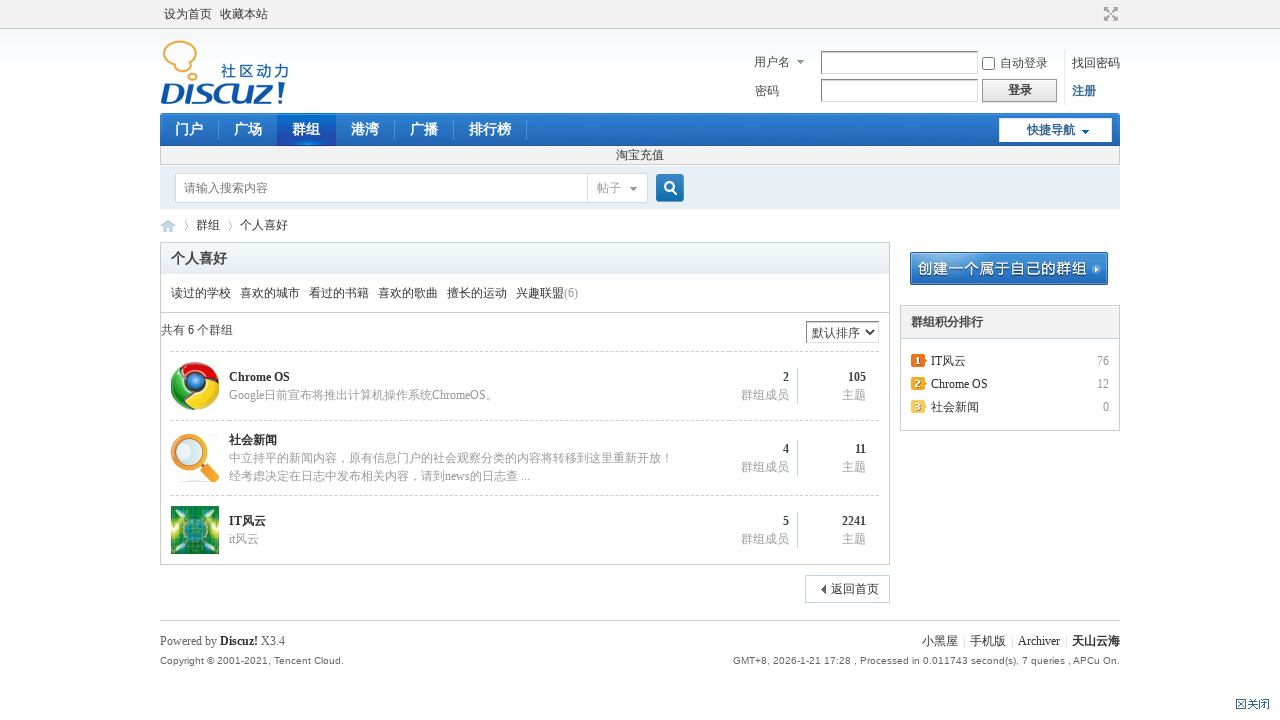

--- FILE ---
content_type: text/html; charset=gbk
request_url: https://forum.xinxi110.com/group.php?gid=48
body_size: 5711
content:
<!DOCTYPE html PUBLIC "-//W3C//DTD XHTML 1.0 Transitional//EN" "http://www.w3.org/TR/xhtml1/DTD/xhtml1-transitional.dtd">
<html xmlns="http://www.w3.org/1999/xhtml">
<head>
<meta http-equiv="Content-Type" content="text/html; charset=gbk" />
<title>个人喜好 - 群组 -  天山云海综合社区 -  Powered by Discuz!</title>

<meta name="keywords" content="it,关注,google,互联网" />
<meta name="description" content="群组 ,天山云海综合社区" />
<meta name="generator" content="Discuz! X3.4" />
<meta name="author" content="Discuz! Team and Comsenz UI Team" />
<meta name="copyright" content="2001-2021 Tencent Cloud." />
<meta name="MSSmartTagsPreventParsing" content="True" />
<meta http-equiv="MSThemeCompatible" content="Yes" />
<base href="https://forum.xinxi110.com/" /><link rel="stylesheet" type="text/css" href="data/cache/style_1_common.css?dqO" /><link rel="stylesheet" type="text/css" href="data/cache/style_1_group_index.css?dqO" /><script type="text/javascript">var STYLEID = '1', STATICURL = 'static/', IMGDIR = 'static/image/common', VERHASH = 'dqO', charset = 'gbk', discuz_uid = '0', cookiepre = 'UtYz_2132_', cookiedomain = '', cookiepath = '/', showusercard = '1', attackevasive = '0', disallowfloat = 'newthread', creditnotice = '1|威望|,2|现金|,3|存款|', defaultstyle = '', REPORTURL = 'aHR0cHM6Ly9mb3J1bS54aW54aTExMC5jb20vZ3JvdXAucGhwP2dpZD00OA==', SITEURL = 'https://forum.xinxi110.com/', JSPATH = 'data/cache/', CSSPATH = 'data/cache/style_', DYNAMICURL = '';</script>
<script src="data/cache/common.js?dqO" type="text/javascript"></script>
<meta name="application-name" content="天山云海综合社区" />
<meta name="msapplication-tooltip" content="天山云海综合社区" />
<meta name="msapplication-task" content="name=广场;action-uri=https://forum.xinxi110.com/forum.php;icon-uri=https://forum.xinxi110.com/static/image/common/bbs.ico" />
<meta name="msapplication-task" content="name=群组;action-uri=https://forum.xinxi110.com/group.php;icon-uri=https://forum.xinxi110.com/static/image/common/group.ico" /><meta name="msapplication-task" content="name=港湾;action-uri=https://i.xinxi110.com;icon-uri=https://forum.xinxi110.com/static/image/common/home.ico" /><script src="data/cache/forum.js?dqO" type="text/javascript"></script>
</head>

<body id="nv_group" class="pg_index" onkeydown="if(event.keyCode==27) return false;">
<div id="append_parent"></div><div id="ajaxwaitid"></div>
<div id="toptb" class="cl">
<div class="wp">
<div class="z"><a href="javascript:;"  onclick="setHomepage('https://forum.xinxi110.com/');">设为首页</a><a href="https://forum.xinxi110.com/"  onclick="addFavorite(this.href, '天山云海综合社区');return false;">收藏本站</a></div>
<div class="y">
<a id="switchblind" href="javascript:;" onclick="toggleBlind(this)" title="开启辅助访问" class="switchblind"></a>
<a href="javascript:;" id="switchwidth" onclick="widthauto(this)" title="切换到宽版" class="switchwidth">切换到宽版</a>
</div>
</div>
</div>

<div id="hd">
<div class="wp">
<div class="hdc cl"><h2><a href="https://forum.xinxi110.com/" title="天山云海综合社区"><img src="static/image/common/logo.png" alt="天山云海综合社区" border="0" /></a></h2><script src="data/cache/logging.js?dqO" type="text/javascript"></script>
<form method="post" autocomplete="off" id="lsform" action="member.php?mod=logging&amp;action=login&amp;loginsubmit=yes&amp;infloat=yes&amp;lssubmit=yes" onsubmit="pwmd5('ls_password');return lsSubmit();">
<div class="fastlg cl">
<span id="return_ls" style="display:none"></span>
<div class="y pns">
<table cellspacing="0" cellpadding="0">
<tr>
<td>
<span class="ftid">
<select name="fastloginfield" id="ls_fastloginfield" width="40" tabindex="900">
<option value="username">用户名</option>
<option value="email">Email</option>
</select>
</span>
<script type="text/javascript">simulateSelect('ls_fastloginfield')</script>
</td>
<td><input type="text" name="username" id="ls_username" autocomplete="off" class="px vm" tabindex="901" /></td>
<td class="fastlg_l"><label for="ls_cookietime"><input type="checkbox" name="cookietime" id="ls_cookietime" class="pc" value="2592000" tabindex="903" />自动登录</label></td>
<td>&nbsp;<a href="javascript:;" onclick="showWindow('login', 'member.php?mod=logging&action=login&viewlostpw=1')">找回密码</a></td>
</tr>
<tr>
<td><label for="ls_password" class="z psw_w">密码</label></td>
<td><input type="password" name="password" id="ls_password" class="px vm" autocomplete="off" tabindex="902" /></td>
<td class="fastlg_l"><button type="submit" class="pn vm" tabindex="904" style="width: 75px;"><em>登录</em></button></td>
<td>&nbsp;<a href="member.php?mod=register" class="xi2 xw1">注册</a></td>
</tr>
</table>
<input type="hidden" name="quickforward" value="yes" />
<input type="hidden" name="handlekey" value="ls" />
</div>
</div>
</form>

<script src="data/cache/md5.js?dqO" type="text/javascript" reload="1"></script>
</div>

<div id="nv">
<a href="javascript:;" id="qmenu" onmouseover="delayShow(this, function () {showMenu({'ctrlid':'qmenu','pos':'34!','ctrlclass':'a','duration':2});showForummenu(0);})">快捷导航</a>
<ul><li id="mn_N66b7" ><a href="http://www.xinxi110.com" hidefocus="true" title="天山云海信息港" target="_blank"  >门户<span>天山云海信息港</span></a></li><li id="mn_forum" ><a href="https://forum.xinxi110.com/forum.php" hidefocus="true" title="BBS"  >广场<span>BBS</span></a></li><li class="a" id="mn_group" ><a href="https://forum.xinxi110.com/group.php" hidefocus="true" title="Group"  >群组<span>Group</span></a></li><li id="mn_home" ><a href="https://i.xinxi110.com" hidefocus="true" title="Space"  >港湾<span>Space</span></a></li><li id="mn_home_9" ><a href="https://i.xinxi110.com/home.php?mod=follow" hidefocus="true" title="Follow"  >广播<span>Follow</span></a></li><li id="mn_N12a7" ><a href="misc.php?mod=ranklist" hidefocus="true" title="Ranklist"  >排行榜<span>Ranklist</span></a></li></ul>
</div>
<div id="mu" class="cl">
</div><div class="a_mu"><script type="text/javascript">
    (function(win,doc){
        var s = doc.createElement("script"), h = doc.getElementsByTagName("head")[0];
        if (!win.alimamatk_show) {
            s.charset = "gbk";
            s.async = true;
            s.src = "http://a.alimama.cn/tkapi.js";
            h.insertBefore(s, h.firstChild);
        };
        var o = {
            pid: "mm_10012039_107273_75012193",/*推广单元ID，用于区分不同的推广渠道*/
            appkey: "",/*通过TOP平台申请的appkey，设置后引导成交会关联appkey*/
            unid: "",/*自定义统计字段*/
            type: "click" /* click 组件的入口标志 （使用click组件必设）*/
        };
        win.alimamatk_onload = win.alimamatk_onload || [];
        win.alimamatk_onload.push(o);
    })(window,document);
</script>
<a data-type="5" data-tmpl="950x30" data-tmplid="138" data-style="2" data-border="1" href="#">淘宝充值</a></div><div id="scbar" class="cl">
<form id="scbar_form" method="post" autocomplete="off" onsubmit="searchFocus($('scbar_txt'))" action="search.php?searchsubmit=yes" target="_blank">
<input type="hidden" name="mod" id="scbar_mod" value="search" />
<input type="hidden" name="formhash" value="85c77526" />
<input type="hidden" name="srchtype" value="title" />
<input type="hidden" name="srhfid" value="0" />
<input type="hidden" name="srhlocality" value="group::index" />
<input type="hidden" name="sId" value="1020812" />
<input type="hidden" name="ts" value="1768987706" />
<input type="hidden" name="cuId" value="0" />
<input type="hidden" name="cuName" value="" />
<input type="hidden" name="gId" value="7" />
<input type="hidden" name="agId" value="0" />
<input type="hidden" name="egIds" value="" />
<input type="hidden" name="fmSign" value="" />
<input type="hidden" name="ugSign7" value="" />
<input type="hidden" name="ext_vgIds" value="0" />
<input type="hidden" name="sign" value="d515cab0821079f222fbd422faa1663a" />
<input type="hidden" name="charset" value="gbk" />
<input type="hidden" name="source" value="discuz" />
<input type="hidden" name="fId" id="srchFId" value="0" />
<input type="hidden" name="q" id="cloudsearchquery" value="" />

<style>
#scbar { overflow: visible; position: relative; }
#sg{ background: #FFF; width:456px; border: 1px solid #B2C7DA; }
.scbar_narrow #sg { width: 316px; }
#sg li { padding:0 8px; line-height:30px; font-size:14px; }
#sg li span { color:#999; }
.sml { background:#FFF; cursor:default; }
.smo { background:#E5EDF2; cursor:default; }
            </style>
            <div style="display: none; position: absolute; top:37px; left:44px;" id="sg">
                <div id="st_box" cellpadding="2" cellspacing="0"></div>
            </div>
<table cellspacing="0" cellpadding="0">
<tr>
<td class="scbar_icon_td"></td>
<td class="scbar_txt_td"><input type="text" name="srchtxt" id="scbar_txt" value="请输入搜索内容" autocomplete="off" x-webkit-speech speech /></td>
<td class="scbar_type_td"><a href="javascript:;" id="scbar_type" class="xg1" onclick="showMenu(this.id)" hidefocus="true">搜索</a></td>
<td class="scbar_btn_td"><button type="submit" name="searchsubmit" id="scbar_btn" sc="1" class="pn pnc" value="true"><strong class="xi2">搜索</strong></button></td>
<td class="scbar_hot_td">
<div id="scbar_hot">
</div>
</td>
</tr>
</table>
</form>
</div>
<ul id="scbar_type_menu" class="p_pop" style="display: none;"><li><a href="javascript:;" rel="forum" class="curtype">帖子</a></li><li><a href="javascript:;" rel="user">用户</a></li></ul>
<script type="text/javascript">
initSearchmenu('scbar', 'http://search.discuz.qq.com/f/discuz');
</script>
</div>
</div>


<div id="wp" class="wp">
<div id="pt" class="bm cl">
<div class="z"><a href="./" class="nvhm" title="首页">天山云海综合社区</a><em>&rsaquo;</em><a href="https://forum.xinxi110.com/group.php">群组</a> <em>&rsaquo;</em> <a href="https://forum.xinxi110.com/group.php?gid=48">个人喜好</a></div>
</div><style id="diy_style" type="text/css"></style>
<div class="wp">
<!--[diy=diy1]--><div id="diy1" class="area"></div><!--[/diy]-->
</div>
<div id="ct" class="ct2 wp cl">
<div class="mn">
<!--[diy=diycontenttop]--><div id="diycontenttop" class="area"></div><!--[/diy]-->
<div class="bm fl cl">
<div class="bm_h">
<h1 class="xs2">个人喜好</h1>
</div>
<div class="bm_c pbm ptm bbs">
<p><a href="https://forum.xinxi110.com/group.php?sgid=49">读过的学校</a> &nbsp; <a href="https://forum.xinxi110.com/group.php?sgid=50">喜欢的城市</a> &nbsp; <a href="https://forum.xinxi110.com/group.php?sgid=51">看过的书籍</a> &nbsp; <a href="https://forum.xinxi110.com/group.php?sgid=52">喜欢的歌曲</a> &nbsp; <a href="https://forum.xinxi110.com/group.php?sgid=53">擅长的运动</a> &nbsp; <a href="https://forum.xinxi110.com/group.php?sgid=54">兴趣联盟</a><span class="xg1">(6)</span> &nbsp; </p>
</div>
<div class="tbmu cl bw0">
<span class="y">
<select title="排序方式" onchange="location.href=this.value" class="ps">
<option value="group.php?gid=48" selected>默认排序</option>
<option value="group.php?gid=48&orderby=thread" >主题数</option>
<option value="group.php?gid=48&orderby=membernum" >人数</option>
<option value="group.php?gid=48&orderby=dateline" >建立时间</option>
<option value="group.php?gid=48&orderby=activity" >活跃度</option>
</select>
</span>
共有 6 个群组</div>
<div class="bm_c">
<table cellspacing="0" cellpadding="0" class="fl_tb"><tr class="fl_row">
<td class="fl_icn"><a href="https://forum.xinxi110.com/group-57-1.html" title="Chrome OS"><img width="48" height="48" src="data/attachment/group/72/group_57_icon.gif" alt="Chrome OS" /></a></td>
<td>
<strong><a href="https://forum.xinxi110.com/group-57-1.html" title="Chrome OS">Chrome OS</a></strong>
<p class="xg1">Google日前宣布将推出计算机操作系统ChromeOS。</p>
</td>
<td class="fl_i">
<span class="i_z z"><strong>2</strong><em class="xg1">群组成员</em></span>
<span class="i_y z"><strong>105</strong><em class="xg1">主题</em></span>
</td>
</tr>
<tr class="fl_row">
<td class="fl_icn"><a href="https://forum.xinxi110.com/group-56-1.html" title="社会新闻"><img width="48" height="48" src="data/attachment/group/9f/group_56_icon.jpg" alt="社会新闻" /></a></td>
<td>
<strong><a href="https://forum.xinxi110.com/group-56-1.html" title="社会新闻">社会新闻</a></strong>
<p class="xg1">中立持平的新闻内容，原有信息门户的社会观察分类的内容将转移到这里重新开放！<br />
经考虑决定在日志中发布相关内容，请到news的日志查 ...</p>
</td>
<td class="fl_i">
<span class="i_z z"><strong>4</strong><em class="xg1">群组成员</em></span>
<span class="i_y z"><strong>11</strong><em class="xg1">主题</em></span>
</td>
</tr>
<tr class="fl_row">
<td class="fl_icn"><a href="https://forum.xinxi110.com/group-55-1.html" title="IT风云"><img width="48" height="48" src="data/attachment/group/b5/group_55_icon.jpg" alt="IT风云" /></a></td>
<td>
<strong><a href="https://forum.xinxi110.com/group-55-1.html" title="IT风云">IT风云</a></strong>
<p class="xg1">it风云</p>
</td>
<td class="fl_i">
<span class="i_z z"><strong>5</strong><em class="xg1">群组成员</em></span>
<span class="i_y z"><strong>2241</strong><em class="xg1">主题</em></span>
</td>
</tr>
</table>
</div>
</div>
<div class="pgs cl">
<span class="pgb y"><a href="https://forum.xinxi110.com/group.php">返回首页</a></span>
</div>
<!--[diy=diycontentbottom]--><div id="diycontentbottom" class="area"></div><!--[/diy]-->
</div>
<div class="sd">
<!--[diy=diysidetop]--><div id="diysidetop" class="area"></div><!--[/diy]-->
<div class="bm bw0">
<div class="bm_c">
<a href="https://forum.xinxi110.com/forum.php?mod=group&amp;action=create&amp;fupid=48&amp;groupid=0" id="create_group_btn"><img src="static/image/common/create_group.png" alt="创建群组" /></a>
</div>
</div>
<!--[diy=diytopgrouptop]--><div id="diytopgrouptop" class="area"></div><!--[/diy]-->
<div id="g_top" class="bm">
<div class="bm_h cl">
<h2>群组积分排行</h2>
</div>
<div class="bm_c">
<ol class="xl"><li class="top1"><span class="y xi2 xg1"> 76</span><a href="https://forum.xinxi110.com/group-55-1.html" title="IT风云">IT风云</a></li>
<li class="top1"><span class="y xi2 xg1"> 12</span><a href="https://forum.xinxi110.com/group-57-1.html" title="Chrome OS">Chrome OS</a></li>
<li class="top1"><span class="y xi2 xg1"> 0</span><a href="https://forum.xinxi110.com/group-56-1.html" title="社会新闻">社会新闻</a></li>
</ol>
</div>
</div>
<div class="drag">
<!--[diy=diy4]--><div id="diy4" class="area"></div><!--[/diy]-->
</div>
</div>
</div>

<div class="wp mtn">
<!--[diy=diy4]--><div id="diy4" class="area"></div><!--[/diy]-->
</div>	</div>
<div class="wp a_f"><a data-type="3" data-tmpl="950x90" data-tmplid="193" data-rd="2" data-style="2" data-border="1" href="#"></a></div><div class="a_cn"style=""><p class="close" id="ad_corner_close" onclick="setcookie('adclose_74', 1, 86400);this.parentNode.style.display='none'"><a href="javascript:;"><img src="static/image/common/ad_close.gif" /></a></p><a data-type="3" data-tmpl="180x250" data-tmplid="179" data-rd="2" data-style="2" data-border="1" href="#"></a></div>

<script type="text/javascript">
_attachEvent(window, 'load', getForbiddenFormula, document);
function getForbiddenFormula() {
var toGetForbiddenFormulaFIds = function () {
ajaxget('plugin.php?id=cloudsearch&formhash=85c77526');
};
var a = document.body.getElementsByTagName('a');
for(var i = 0;i < a.length;i++){
if(a[i].getAttribute('sc')) {
a[i].setAttribute('mid', hash(a[i].href));
a[i].onmousedown = function() {toGetForbiddenFormulaFIds();};
}
}
var btn = document.body.getElementsByTagName('button');
for(var i = 0;i < btn.length;i++){
if(btn[i].getAttribute('sc')) {
btn[i].setAttribute('mid', hash(btn[i].id));
btn[i].onmousedown = function() {toGetForbiddenFormulaFIds();};
}
}
}
</script>

<div id="ft" class="wp cl">
<div id="flk" class="y">
<p>
<a href="https://forum.xinxi110.com/forum.php?mod=misc&action=showdarkroom" >小黑屋</a><span class="pipe">|</span><a href="https://forum.xinxi110.com/forum.php?mobile=yes" >手机版</a><span class="pipe">|</span><a href="https://forum.xinxi110.com/archiver/" >Archiver</a><span class="pipe">|</span><strong><a href="https://forum.xinxi110.com/" target="_blank">天山云海</a></strong>
<span STYLE="display:none"><script type="text/javascript" src="https://count10.51yes.com/click.aspx?id=106933230&logo=12"></script><noscript><a href="#" target="_blank"><img alt="我要啦免费统计" src="http://img.users.51.la/1358.asp" style="border:none" /></a></noscript>
<script>
  (function(i,s,o,g,r,a,m){i['GoogleAnalyticsObject']=r;i[r]=i[r]||function(){
  (i[r].q=i[r].q||[]).push(arguments)},i[r].l=1*new Date();a=s.createElement(o),
  m=s.getElementsByTagName(o)[0];a.async=1;a.src=g;m.parentNode.insertBefore(a,m)
  })(window,document,'script','https://www.google-analytics.com/analytics.js','ga');

  ga('create', 'UA-259341-1', 'auto');
  ga('send', 'pageview');

</script></span></p>
<p class="xs0">
GMT+8, 2026-1-21 17:28<span id="debuginfo">
, Processed in 0.011743 second(s), 7 queries
, APCu On.
</span>
</p>
</div>
<div id="frt">
<p>Powered by <strong><a href="http://www.discuz.net" target="_blank">Discuz!</a></strong> <em>X3.4</em></p>
<p class="xs0">Copyright &copy; 2001-2021, Tencent Cloud.</p>
</div></div>
<script src="home.php?mod=misc&ac=sendmail&rand=1768987706" type="text/javascript"></script>

<div id="scrolltop">
<span hidefocus="true"><a title="返回顶部" onclick="window.scrollTo('0','0')" class="scrolltopa" ><b>返回顶部</b></a></span>
</div>
<script type="text/javascript">_attachEvent(window, 'scroll', function () { showTopLink(); });checkBlind();</script>
<script defer src="https://static.cloudflareinsights.com/beacon.min.js/vcd15cbe7772f49c399c6a5babf22c1241717689176015" integrity="sha512-ZpsOmlRQV6y907TI0dKBHq9Md29nnaEIPlkf84rnaERnq6zvWvPUqr2ft8M1aS28oN72PdrCzSjY4U6VaAw1EQ==" data-cf-beacon='{"version":"2024.11.0","token":"427ff578641d4645bf569526017edb61","r":1,"server_timing":{"name":{"cfCacheStatus":true,"cfEdge":true,"cfExtPri":true,"cfL4":true,"cfOrigin":true,"cfSpeedBrain":true},"location_startswith":null}}' crossorigin="anonymous"></script>
</body>
</html>


--- FILE ---
content_type: text/plain
request_url: https://www.google-analytics.com/j/collect?v=1&_v=j102&a=1042560512&t=pageview&_s=1&dl=https%3A%2F%2Fforum.xinxi110.com%2Fgroup.php%3Fgid%3D48&ul=en-us%40posix&dt=%E4%B8%AA%E4%BA%BA%E5%96%9C%E5%A5%BD%20-%20%E7%BE%A4%E7%BB%84%20-%20%E5%A4%A9%E5%B1%B1%E4%BA%91%E6%B5%B7%E7%BB%BC%E5%90%88%E7%A4%BE%E5%8C%BA%20-%20Powered%20by%20Discuz!&sr=1280x720&vp=1280x720&_u=IEBAAEABAAAAACAAI~&jid=1567888117&gjid=2093076542&cid=801398567.1768987709&tid=UA-259341-1&_gid=295060784.1768987709&_r=1&_slc=1&z=2132955441
body_size: -451
content:
2,cG-1HBJBJT1FJ